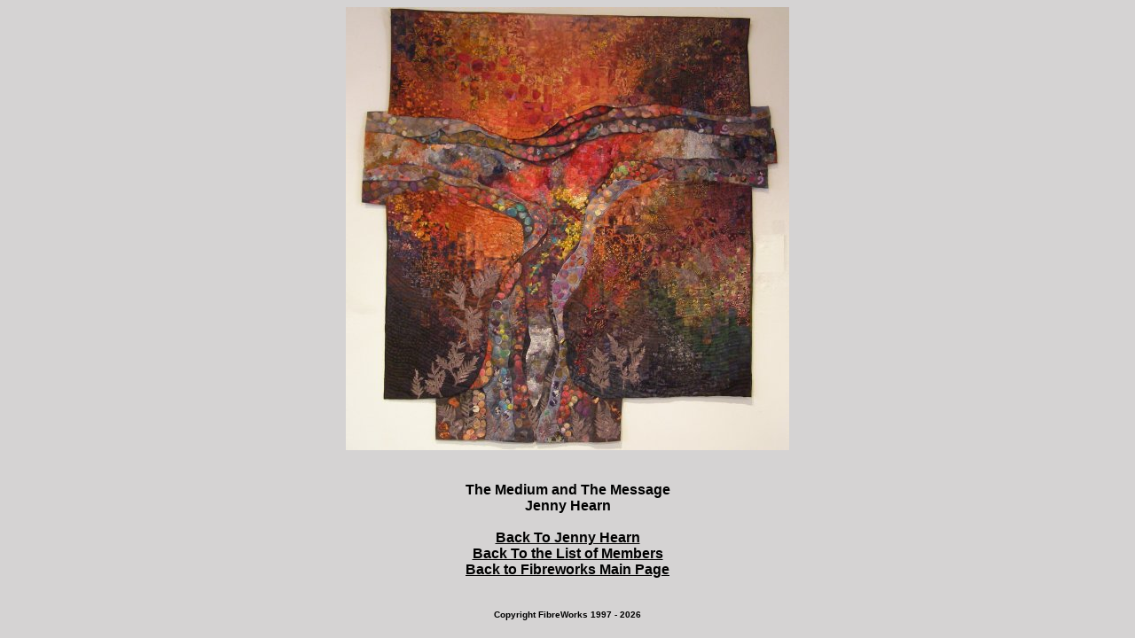

--- FILE ---
content_type: text/html
request_url: https://fibreworksart.com/Hearn5.html
body_size: 384
content:
<html>
<head>
<title>Jenny Hearn - The Medium and The Message</title>
<meta name="description" content="Jenny Hearn - Fiber Work Artist - The Medium and The Message">
<meta name="keywords" content="Fiberworks, Fibreworks, Fiber works art, Fibre works art, Fiber artist, fibre artist, Major Minors">
<meta http-equiv="content-type" content="text/html; charset=iso-8859-1">
<link rel="P3Pv1" href="http://www.fiberworksart.com/w3c/p3p.xml">
</head>
<body bgcolor="#D5D3D3" text="#000000" alink="#000000" vlink="#000000" link="#000000">
<center><img src="images/Hearn5L.jpg" width="500" height="500" border="0" alt="The Medium and The Message"><br><br><br><FONT FACE="ARIAL" COLOR="Black"><b>The Medium and The Message<br>Jenny Hearn<br><br><a href="Hearn.html">Back To Jenny Hearn</a><br><a href="Members.html">Back To the List of Members</a><br><a href="index.html">Back to Fibreworks Main Page</a></center><br><br></b></FONT>
<center><FONT FACE="ARIAL" SIZE="1" COLOR="Black"><B>Copyright FibreWorks 1997 - 2026</B></FONT></center>
   </body>
</html>
